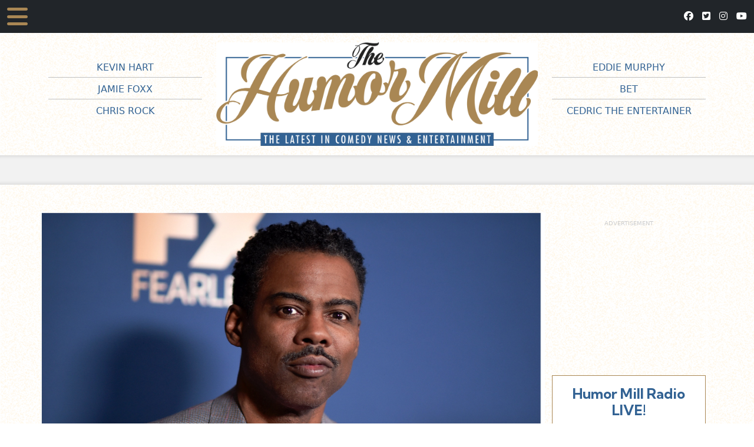

--- FILE ---
content_type: text/html; charset=UTF-8
request_url: https://www.humormilltv.com/netflix-to-go-live-with-more-comedy-before-and-after-chris-rock-selective-outrage/
body_size: 16319
content:
<!doctype html>
<html lang="en-US" xmlns:og="http://opengraphprotocol.org/schema/" xmlns:fb="http://www.facebook.com/2008/fbml">
  <head>
	  
	  <!-- Google tag (gtag.js) -->
	  <script async src="https://www.googletagmanager.com/gtag/js?id=G-MG7DJDG5KZ"></script>
	  <script>
		window.dataLayer = window.dataLayer || [];
		function gtag(){dataLayer.push(arguments);}
		gtag('js', new Date());
	  
		gtag('config', 'G-MG7DJDG5KZ');
	  </script>

	  
    <!-- Required meta tags -->
	<meta charset="UTF-8" />
	  <meta name="viewport" content="width=device-width, initial-scale=1">
	
	<!-- Font Awesome -->
	  <script src="https://kit.fontawesome.com/4f241aacea.js" crossorigin="anonymous"></script>

	  <!-- Bootstrap 5 CSS -->
	  <link href="https://cdn.jsdelivr.net/npm/bootstrap@5.2.3/dist/css/bootstrap.min.css" rel="stylesheet" integrity="sha384-rbsA2VBKQhggwzxH7pPCaAqO46MgnOM80zW1RWuH61DGLwZJEdK2Kadq2F9CUG65" crossorigin="anonymous">
	  
	  <!-- Google Fonts -->
		<link rel="preconnect" href="https://fonts.googleapis.com">
		<link rel="preconnect" href="https://fonts.gstatic.com" crossorigin>
		<link href="https://fonts.googleapis.com/css2?family=Kumbh+Sans:wght@400;700;900&display=swap" rel="stylesheet">

<title>
Netflix To Go Live With More Comedy Before And After &#039;Chris Rock: Selective Outrage&#039; - The Humor Mill</title>

<link rel="apple-touch-icon" sizes="180x180" href="/apple-touch-icon.png">
<link rel="icon" type="image/png" sizes="32x32" href="/favicon-32x32.png">
<link rel="icon" type="image/png" sizes="16x16" href="/favicon-16x16.png">
<link rel="manifest" href="/site.webmanifest">

	  <script src="https://cdn.jsdelivr.net/npm/swiffy-slider@1.6.0/dist/js/swiffy-slider.min.js" crossorigin="anonymous" defer></script>
  <link href="https://cdn.jsdelivr.net/npm/swiffy-slider@1.6.0/dist/css/swiffy-slider.min.css" rel="stylesheet" crossorigin="anonymous">


	
	<link href="https://www.humormilltv.com/wp-content/themes/humormill/style.css?v=20230629.1" type="text/css" rel="stylesheet" media="screen, projection" />

    
        	<meta name='robots' content='index, follow, max-image-preview:large, max-snippet:-1, max-video-preview:-1' />

	<!-- This site is optimized with the Yoast SEO plugin v23.7 - https://yoast.com/wordpress/plugins/seo/ -->
	<link rel="canonical" href="https://www.humormilltv.com/netflix-to-go-live-with-more-comedy-before-and-after-chris-rock-selective-outrage/" />
	<meta property="og:locale" content="en_US" />
	<meta property="og:type" content="article" />
	<meta property="og:title" content="Netflix To Go Live With More Comedy Before And After &#039;Chris Rock: Selective Outrage&#039; - The Humor Mill" />
	<meta property="og:description" content="Hollywood, Calif. &#8211; February 27, 2023 &#8211; On March 4, Netflix is turning Chris Rock&#8217;s newest, live stand-up&hellip;&nbsp;More!" />
	<meta property="og:url" content="https://www.humormilltv.com/netflix-to-go-live-with-more-comedy-before-and-after-chris-rock-selective-outrage/" />
	<meta property="og:site_name" content="The Humor Mill" />
	<meta property="article:publisher" content="https://www.facebook.com/TheHumorMill?fref=ts" />
	<meta property="article:published_time" content="2023-02-27T23:59:16+00:00" />
	<meta property="article:modified_time" content="2023-02-27T23:59:19+00:00" />
	<meta property="og:image" content="https://i0.wp.com/www.humormilltv.com/wp-content/uploads/2023/02/Chris-Rock.jpg?fit=2060%2C1203&ssl=1" />
	<meta property="og:image:width" content="2060" />
	<meta property="og:image:height" content="1203" />
	<meta property="og:image:type" content="image/jpeg" />
	<meta name="author" content="Humor Mill" />
	<meta name="twitter:card" content="summary_large_image" />
	<meta name="twitter:creator" content="@thehumormill" />
	<meta name="twitter:site" content="@thehumormill" />
	<meta name="twitter:label1" content="Written by" />
	<meta name="twitter:data1" content="Humor Mill" />
	<meta name="twitter:label2" content="Est. reading time" />
	<meta name="twitter:data2" content="3 minutes" />
	<script type="application/ld+json" class="yoast-schema-graph">{"@context":"https://schema.org","@graph":[{"@type":"Article","@id":"https://www.humormilltv.com/netflix-to-go-live-with-more-comedy-before-and-after-chris-rock-selective-outrage/#article","isPartOf":{"@id":"https://www.humormilltv.com/netflix-to-go-live-with-more-comedy-before-and-after-chris-rock-selective-outrage/"},"author":{"name":"Humor Mill","@id":"https://www.humormilltv.com/#/schema/person/82e0e84f11cadf42dded44d71a071e69"},"headline":"Netflix To Go Live With More Comedy Before And After &#8216;Chris Rock: Selective Outrage&#8217;","datePublished":"2023-02-27T23:59:16+00:00","dateModified":"2023-02-27T23:59:19+00:00","mainEntityOfPage":{"@id":"https://www.humormilltv.com/netflix-to-go-live-with-more-comedy-before-and-after-chris-rock-selective-outrage/"},"wordCount":568,"publisher":{"@id":"https://www.humormilltv.com/#organization"},"image":{"@id":"https://www.humormilltv.com/netflix-to-go-live-with-more-comedy-before-and-after-chris-rock-selective-outrage/#primaryimage"},"thumbnailUrl":"https://i0.wp.com/www.humormilltv.com/wp-content/uploads/2023/02/Chris-Rock.jpg?fit=2060%2C1203&ssl=1","articleSection":["Comedy News"],"inLanguage":"en-US"},{"@type":"WebPage","@id":"https://www.humormilltv.com/netflix-to-go-live-with-more-comedy-before-and-after-chris-rock-selective-outrage/","url":"https://www.humormilltv.com/netflix-to-go-live-with-more-comedy-before-and-after-chris-rock-selective-outrage/","name":"Netflix To Go Live With More Comedy Before And After 'Chris Rock: Selective Outrage' - The Humor Mill","isPartOf":{"@id":"https://www.humormilltv.com/#website"},"primaryImageOfPage":{"@id":"https://www.humormilltv.com/netflix-to-go-live-with-more-comedy-before-and-after-chris-rock-selective-outrage/#primaryimage"},"image":{"@id":"https://www.humormilltv.com/netflix-to-go-live-with-more-comedy-before-and-after-chris-rock-selective-outrage/#primaryimage"},"thumbnailUrl":"https://i0.wp.com/www.humormilltv.com/wp-content/uploads/2023/02/Chris-Rock.jpg?fit=2060%2C1203&ssl=1","datePublished":"2023-02-27T23:59:16+00:00","dateModified":"2023-02-27T23:59:19+00:00","breadcrumb":{"@id":"https://www.humormilltv.com/netflix-to-go-live-with-more-comedy-before-and-after-chris-rock-selective-outrage/#breadcrumb"},"inLanguage":"en-US","potentialAction":[{"@type":"ReadAction","target":["https://www.humormilltv.com/netflix-to-go-live-with-more-comedy-before-and-after-chris-rock-selective-outrage/"]}]},{"@type":"ImageObject","inLanguage":"en-US","@id":"https://www.humormilltv.com/netflix-to-go-live-with-more-comedy-before-and-after-chris-rock-selective-outrage/#primaryimage","url":"https://i0.wp.com/www.humormilltv.com/wp-content/uploads/2023/02/Chris-Rock.jpg?fit=2060%2C1203&ssl=1","contentUrl":"https://i0.wp.com/www.humormilltv.com/wp-content/uploads/2023/02/Chris-Rock.jpg?fit=2060%2C1203&ssl=1","width":2060,"height":1203},{"@type":"BreadcrumbList","@id":"https://www.humormilltv.com/netflix-to-go-live-with-more-comedy-before-and-after-chris-rock-selective-outrage/#breadcrumb","itemListElement":[{"@type":"ListItem","position":1,"name":"Home","item":"https://www.humormilltv.com/"},{"@type":"ListItem","position":2,"name":"Home","item":"https://www.humormilltv.com/home-page/home/"},{"@type":"ListItem","position":3,"name":"Netflix To Go Live With More Comedy Before And After &#8216;Chris Rock: Selective Outrage&#8217;"}]},{"@type":"WebSite","@id":"https://www.humormilltv.com/#website","url":"https://www.humormilltv.com/","name":"The Humor Mill","description":"The Latest in Urban Comedy News","publisher":{"@id":"https://www.humormilltv.com/#organization"},"potentialAction":[{"@type":"SearchAction","target":{"@type":"EntryPoint","urlTemplate":"https://www.humormilltv.com/?s={search_term_string}"},"query-input":{"@type":"PropertyValueSpecification","valueRequired":true,"valueName":"search_term_string"}}],"inLanguage":"en-US"},{"@type":"Organization","@id":"https://www.humormilltv.com/#organization","name":"The Humor Mill","url":"https://www.humormilltv.com/","logo":{"@type":"ImageObject","inLanguage":"en-US","@id":"https://www.humormilltv.com/#/schema/logo/image/","url":"https://i2.wp.com/www.humormilltv.com/wp-content/uploads/2015/04/Humor-Mill-HD-Roku21.jpg?fit=607%2C457","contentUrl":"https://i2.wp.com/www.humormilltv.com/wp-content/uploads/2015/04/Humor-Mill-HD-Roku21.jpg?fit=607%2C457","width":607,"height":457,"caption":"The Humor Mill"},"image":{"@id":"https://www.humormilltv.com/#/schema/logo/image/"},"sameAs":["https://www.facebook.com/TheHumorMill?fref=ts","https://x.com/thehumormill","https://instagram.com/humor_mill/","https://www.youtube.com/channel/UC88zT_6e9EuieIIt2dO7wBA"]},{"@type":"Person","@id":"https://www.humormilltv.com/#/schema/person/82e0e84f11cadf42dded44d71a071e69","name":"Humor Mill","image":{"@type":"ImageObject","inLanguage":"en-US","@id":"https://www.humormilltv.com/#/schema/person/image/","url":"https://secure.gravatar.com/avatar/e8e28cb0ef4259aa2efb13e7dfcf56bb?s=96&d=mm&r=g","contentUrl":"https://secure.gravatar.com/avatar/e8e28cb0ef4259aa2efb13e7dfcf56bb?s=96&d=mm&r=g","caption":"Humor Mill"}}]}</script>
	<!-- / Yoast SEO plugin. -->


<link rel='dns-prefetch' href='//secure.gravatar.com' />
<link rel='dns-prefetch' href='//stats.wp.com' />
<link rel='dns-prefetch' href='//v0.wordpress.com' />
<link rel='dns-prefetch' href='//i0.wp.com' />
<link rel='dns-prefetch' href='//widgets.wp.com' />
<link rel='dns-prefetch' href='//s0.wp.com' />
<link rel='dns-prefetch' href='//0.gravatar.com' />
<link rel='dns-prefetch' href='//1.gravatar.com' />
<link rel='dns-prefetch' href='//2.gravatar.com' />
<link rel='dns-prefetch' href='//c0.wp.com' />
<link rel="alternate" type="application/rss+xml" title="The Humor Mill &raquo; Feed" href="https://www.humormilltv.com/feed/" />
<link rel="alternate" type="application/rss+xml" title="The Humor Mill &raquo; Comments Feed" href="https://www.humormilltv.com/comments/feed/" />
<meta property="og:title" content="Netflix To Go Live With More Comedy Before And After &#8216;Chris Rock: Selective Outrage&#8217;"/><meta property="og:description" content="The Latest in Urban Comedy News"/><meta property="og:type" content="article"/><meta property="og:url" content="https://www.humormilltv.com/netflix-to-go-live-with-more-comedy-before-and-after-chris-rock-selective-outrage/"/><meta property="og:site_name" content="The Humor Mill"/><meta name="twitter:title" content="Netflix To Go Live With More Comedy Before And After &#8216;Chris Rock: Selective Outrage&#8217;"/><meta name="twitter:card" content="summary_large_image" /><meta name="twitter:description" content="The Latest in Urban Comedy News" /><meta name="twitter:url" content="https://www.humormilltv.com/netflix-to-go-live-with-more-comedy-before-and-after-chris-rock-selective-outrage/"/><meta name="twitter:site" content="" /><meta property="og:image" content="https://i0.wp.com/www.humormilltv.com/wp-content/uploads/2023/02/Chris-Rock.jpg?fit=600%2C350&amp;ssl=1"/><meta name="twitter:image" content="https://i0.wp.com/www.humormilltv.com/wp-content/uploads/2023/02/Chris-Rock.jpg?fit=600%2C350&amp;ssl=1"/><script type="text/javascript">
/* <![CDATA[ */
window._wpemojiSettings = {"baseUrl":"https:\/\/s.w.org\/images\/core\/emoji\/15.0.3\/72x72\/","ext":".png","svgUrl":"https:\/\/s.w.org\/images\/core\/emoji\/15.0.3\/svg\/","svgExt":".svg","source":{"concatemoji":"https:\/\/www.humormilltv.com\/wp-includes\/js\/wp-emoji-release.min.js?ver=3370eae4bfb5d5142c5bf3a798644746"}};
/*! This file is auto-generated */
!function(i,n){var o,s,e;function c(e){try{var t={supportTests:e,timestamp:(new Date).valueOf()};sessionStorage.setItem(o,JSON.stringify(t))}catch(e){}}function p(e,t,n){e.clearRect(0,0,e.canvas.width,e.canvas.height),e.fillText(t,0,0);var t=new Uint32Array(e.getImageData(0,0,e.canvas.width,e.canvas.height).data),r=(e.clearRect(0,0,e.canvas.width,e.canvas.height),e.fillText(n,0,0),new Uint32Array(e.getImageData(0,0,e.canvas.width,e.canvas.height).data));return t.every(function(e,t){return e===r[t]})}function u(e,t,n){switch(t){case"flag":return n(e,"\ud83c\udff3\ufe0f\u200d\u26a7\ufe0f","\ud83c\udff3\ufe0f\u200b\u26a7\ufe0f")?!1:!n(e,"\ud83c\uddfa\ud83c\uddf3","\ud83c\uddfa\u200b\ud83c\uddf3")&&!n(e,"\ud83c\udff4\udb40\udc67\udb40\udc62\udb40\udc65\udb40\udc6e\udb40\udc67\udb40\udc7f","\ud83c\udff4\u200b\udb40\udc67\u200b\udb40\udc62\u200b\udb40\udc65\u200b\udb40\udc6e\u200b\udb40\udc67\u200b\udb40\udc7f");case"emoji":return!n(e,"\ud83d\udc26\u200d\u2b1b","\ud83d\udc26\u200b\u2b1b")}return!1}function f(e,t,n){var r="undefined"!=typeof WorkerGlobalScope&&self instanceof WorkerGlobalScope?new OffscreenCanvas(300,150):i.createElement("canvas"),a=r.getContext("2d",{willReadFrequently:!0}),o=(a.textBaseline="top",a.font="600 32px Arial",{});return e.forEach(function(e){o[e]=t(a,e,n)}),o}function t(e){var t=i.createElement("script");t.src=e,t.defer=!0,i.head.appendChild(t)}"undefined"!=typeof Promise&&(o="wpEmojiSettingsSupports",s=["flag","emoji"],n.supports={everything:!0,everythingExceptFlag:!0},e=new Promise(function(e){i.addEventListener("DOMContentLoaded",e,{once:!0})}),new Promise(function(t){var n=function(){try{var e=JSON.parse(sessionStorage.getItem(o));if("object"==typeof e&&"number"==typeof e.timestamp&&(new Date).valueOf()<e.timestamp+604800&&"object"==typeof e.supportTests)return e.supportTests}catch(e){}return null}();if(!n){if("undefined"!=typeof Worker&&"undefined"!=typeof OffscreenCanvas&&"undefined"!=typeof URL&&URL.createObjectURL&&"undefined"!=typeof Blob)try{var e="postMessage("+f.toString()+"("+[JSON.stringify(s),u.toString(),p.toString()].join(",")+"));",r=new Blob([e],{type:"text/javascript"}),a=new Worker(URL.createObjectURL(r),{name:"wpTestEmojiSupports"});return void(a.onmessage=function(e){c(n=e.data),a.terminate(),t(n)})}catch(e){}c(n=f(s,u,p))}t(n)}).then(function(e){for(var t in e)n.supports[t]=e[t],n.supports.everything=n.supports.everything&&n.supports[t],"flag"!==t&&(n.supports.everythingExceptFlag=n.supports.everythingExceptFlag&&n.supports[t]);n.supports.everythingExceptFlag=n.supports.everythingExceptFlag&&!n.supports.flag,n.DOMReady=!1,n.readyCallback=function(){n.DOMReady=!0}}).then(function(){return e}).then(function(){var e;n.supports.everything||(n.readyCallback(),(e=n.source||{}).concatemoji?t(e.concatemoji):e.wpemoji&&e.twemoji&&(t(e.twemoji),t(e.wpemoji)))}))}((window,document),window._wpemojiSettings);
/* ]]> */
</script>
<style id='wp-emoji-styles-inline-css' type='text/css'>

	img.wp-smiley, img.emoji {
		display: inline !important;
		border: none !important;
		box-shadow: none !important;
		height: 1em !important;
		width: 1em !important;
		margin: 0 0.07em !important;
		vertical-align: -0.1em !important;
		background: none !important;
		padding: 0 !important;
	}
</style>
<link rel='stylesheet' id='wp-block-library-css' href='https://c0.wp.com/c/6.6.4/wp-includes/css/dist/block-library/style.min.css' type='text/css' media='all' />
<link rel='stylesheet' id='mediaelement-css' href='https://c0.wp.com/c/6.6.4/wp-includes/js/mediaelement/mediaelementplayer-legacy.min.css' type='text/css' media='all' />
<link rel='stylesheet' id='wp-mediaelement-css' href='https://c0.wp.com/c/6.6.4/wp-includes/js/mediaelement/wp-mediaelement.min.css' type='text/css' media='all' />
<style id='jetpack-sharing-buttons-style-inline-css' type='text/css'>
.jetpack-sharing-buttons__services-list{display:flex;flex-direction:row;flex-wrap:wrap;gap:0;list-style-type:none;margin:5px;padding:0}.jetpack-sharing-buttons__services-list.has-small-icon-size{font-size:12px}.jetpack-sharing-buttons__services-list.has-normal-icon-size{font-size:16px}.jetpack-sharing-buttons__services-list.has-large-icon-size{font-size:24px}.jetpack-sharing-buttons__services-list.has-huge-icon-size{font-size:36px}@media print{.jetpack-sharing-buttons__services-list{display:none!important}}.editor-styles-wrapper .wp-block-jetpack-sharing-buttons{gap:0;padding-inline-start:0}ul.jetpack-sharing-buttons__services-list.has-background{padding:1.25em 2.375em}
</style>
<style id='classic-theme-styles-inline-css' type='text/css'>
/*! This file is auto-generated */
.wp-block-button__link{color:#fff;background-color:#32373c;border-radius:9999px;box-shadow:none;text-decoration:none;padding:calc(.667em + 2px) calc(1.333em + 2px);font-size:1.125em}.wp-block-file__button{background:#32373c;color:#fff;text-decoration:none}
</style>
<style id='global-styles-inline-css' type='text/css'>
:root{--wp--preset--aspect-ratio--square: 1;--wp--preset--aspect-ratio--4-3: 4/3;--wp--preset--aspect-ratio--3-4: 3/4;--wp--preset--aspect-ratio--3-2: 3/2;--wp--preset--aspect-ratio--2-3: 2/3;--wp--preset--aspect-ratio--16-9: 16/9;--wp--preset--aspect-ratio--9-16: 9/16;--wp--preset--color--black: #000000;--wp--preset--color--cyan-bluish-gray: #abb8c3;--wp--preset--color--white: #ffffff;--wp--preset--color--pale-pink: #f78da7;--wp--preset--color--vivid-red: #cf2e2e;--wp--preset--color--luminous-vivid-orange: #ff6900;--wp--preset--color--luminous-vivid-amber: #fcb900;--wp--preset--color--light-green-cyan: #7bdcb5;--wp--preset--color--vivid-green-cyan: #00d084;--wp--preset--color--pale-cyan-blue: #8ed1fc;--wp--preset--color--vivid-cyan-blue: #0693e3;--wp--preset--color--vivid-purple: #9b51e0;--wp--preset--gradient--vivid-cyan-blue-to-vivid-purple: linear-gradient(135deg,rgba(6,147,227,1) 0%,rgb(155,81,224) 100%);--wp--preset--gradient--light-green-cyan-to-vivid-green-cyan: linear-gradient(135deg,rgb(122,220,180) 0%,rgb(0,208,130) 100%);--wp--preset--gradient--luminous-vivid-amber-to-luminous-vivid-orange: linear-gradient(135deg,rgba(252,185,0,1) 0%,rgba(255,105,0,1) 100%);--wp--preset--gradient--luminous-vivid-orange-to-vivid-red: linear-gradient(135deg,rgba(255,105,0,1) 0%,rgb(207,46,46) 100%);--wp--preset--gradient--very-light-gray-to-cyan-bluish-gray: linear-gradient(135deg,rgb(238,238,238) 0%,rgb(169,184,195) 100%);--wp--preset--gradient--cool-to-warm-spectrum: linear-gradient(135deg,rgb(74,234,220) 0%,rgb(151,120,209) 20%,rgb(207,42,186) 40%,rgb(238,44,130) 60%,rgb(251,105,98) 80%,rgb(254,248,76) 100%);--wp--preset--gradient--blush-light-purple: linear-gradient(135deg,rgb(255,206,236) 0%,rgb(152,150,240) 100%);--wp--preset--gradient--blush-bordeaux: linear-gradient(135deg,rgb(254,205,165) 0%,rgb(254,45,45) 50%,rgb(107,0,62) 100%);--wp--preset--gradient--luminous-dusk: linear-gradient(135deg,rgb(255,203,112) 0%,rgb(199,81,192) 50%,rgb(65,88,208) 100%);--wp--preset--gradient--pale-ocean: linear-gradient(135deg,rgb(255,245,203) 0%,rgb(182,227,212) 50%,rgb(51,167,181) 100%);--wp--preset--gradient--electric-grass: linear-gradient(135deg,rgb(202,248,128) 0%,rgb(113,206,126) 100%);--wp--preset--gradient--midnight: linear-gradient(135deg,rgb(2,3,129) 0%,rgb(40,116,252) 100%);--wp--preset--font-size--small: 13px;--wp--preset--font-size--medium: 20px;--wp--preset--font-size--large: 36px;--wp--preset--font-size--x-large: 42px;--wp--preset--spacing--20: 0.44rem;--wp--preset--spacing--30: 0.67rem;--wp--preset--spacing--40: 1rem;--wp--preset--spacing--50: 1.5rem;--wp--preset--spacing--60: 2.25rem;--wp--preset--spacing--70: 3.38rem;--wp--preset--spacing--80: 5.06rem;--wp--preset--shadow--natural: 6px 6px 9px rgba(0, 0, 0, 0.2);--wp--preset--shadow--deep: 12px 12px 50px rgba(0, 0, 0, 0.4);--wp--preset--shadow--sharp: 6px 6px 0px rgba(0, 0, 0, 0.2);--wp--preset--shadow--outlined: 6px 6px 0px -3px rgba(255, 255, 255, 1), 6px 6px rgba(0, 0, 0, 1);--wp--preset--shadow--crisp: 6px 6px 0px rgba(0, 0, 0, 1);}:where(.is-layout-flex){gap: 0.5em;}:where(.is-layout-grid){gap: 0.5em;}body .is-layout-flex{display: flex;}.is-layout-flex{flex-wrap: wrap;align-items: center;}.is-layout-flex > :is(*, div){margin: 0;}body .is-layout-grid{display: grid;}.is-layout-grid > :is(*, div){margin: 0;}:where(.wp-block-columns.is-layout-flex){gap: 2em;}:where(.wp-block-columns.is-layout-grid){gap: 2em;}:where(.wp-block-post-template.is-layout-flex){gap: 1.25em;}:where(.wp-block-post-template.is-layout-grid){gap: 1.25em;}.has-black-color{color: var(--wp--preset--color--black) !important;}.has-cyan-bluish-gray-color{color: var(--wp--preset--color--cyan-bluish-gray) !important;}.has-white-color{color: var(--wp--preset--color--white) !important;}.has-pale-pink-color{color: var(--wp--preset--color--pale-pink) !important;}.has-vivid-red-color{color: var(--wp--preset--color--vivid-red) !important;}.has-luminous-vivid-orange-color{color: var(--wp--preset--color--luminous-vivid-orange) !important;}.has-luminous-vivid-amber-color{color: var(--wp--preset--color--luminous-vivid-amber) !important;}.has-light-green-cyan-color{color: var(--wp--preset--color--light-green-cyan) !important;}.has-vivid-green-cyan-color{color: var(--wp--preset--color--vivid-green-cyan) !important;}.has-pale-cyan-blue-color{color: var(--wp--preset--color--pale-cyan-blue) !important;}.has-vivid-cyan-blue-color{color: var(--wp--preset--color--vivid-cyan-blue) !important;}.has-vivid-purple-color{color: var(--wp--preset--color--vivid-purple) !important;}.has-black-background-color{background-color: var(--wp--preset--color--black) !important;}.has-cyan-bluish-gray-background-color{background-color: var(--wp--preset--color--cyan-bluish-gray) !important;}.has-white-background-color{background-color: var(--wp--preset--color--white) !important;}.has-pale-pink-background-color{background-color: var(--wp--preset--color--pale-pink) !important;}.has-vivid-red-background-color{background-color: var(--wp--preset--color--vivid-red) !important;}.has-luminous-vivid-orange-background-color{background-color: var(--wp--preset--color--luminous-vivid-orange) !important;}.has-luminous-vivid-amber-background-color{background-color: var(--wp--preset--color--luminous-vivid-amber) !important;}.has-light-green-cyan-background-color{background-color: var(--wp--preset--color--light-green-cyan) !important;}.has-vivid-green-cyan-background-color{background-color: var(--wp--preset--color--vivid-green-cyan) !important;}.has-pale-cyan-blue-background-color{background-color: var(--wp--preset--color--pale-cyan-blue) !important;}.has-vivid-cyan-blue-background-color{background-color: var(--wp--preset--color--vivid-cyan-blue) !important;}.has-vivid-purple-background-color{background-color: var(--wp--preset--color--vivid-purple) !important;}.has-black-border-color{border-color: var(--wp--preset--color--black) !important;}.has-cyan-bluish-gray-border-color{border-color: var(--wp--preset--color--cyan-bluish-gray) !important;}.has-white-border-color{border-color: var(--wp--preset--color--white) !important;}.has-pale-pink-border-color{border-color: var(--wp--preset--color--pale-pink) !important;}.has-vivid-red-border-color{border-color: var(--wp--preset--color--vivid-red) !important;}.has-luminous-vivid-orange-border-color{border-color: var(--wp--preset--color--luminous-vivid-orange) !important;}.has-luminous-vivid-amber-border-color{border-color: var(--wp--preset--color--luminous-vivid-amber) !important;}.has-light-green-cyan-border-color{border-color: var(--wp--preset--color--light-green-cyan) !important;}.has-vivid-green-cyan-border-color{border-color: var(--wp--preset--color--vivid-green-cyan) !important;}.has-pale-cyan-blue-border-color{border-color: var(--wp--preset--color--pale-cyan-blue) !important;}.has-vivid-cyan-blue-border-color{border-color: var(--wp--preset--color--vivid-cyan-blue) !important;}.has-vivid-purple-border-color{border-color: var(--wp--preset--color--vivid-purple) !important;}.has-vivid-cyan-blue-to-vivid-purple-gradient-background{background: var(--wp--preset--gradient--vivid-cyan-blue-to-vivid-purple) !important;}.has-light-green-cyan-to-vivid-green-cyan-gradient-background{background: var(--wp--preset--gradient--light-green-cyan-to-vivid-green-cyan) !important;}.has-luminous-vivid-amber-to-luminous-vivid-orange-gradient-background{background: var(--wp--preset--gradient--luminous-vivid-amber-to-luminous-vivid-orange) !important;}.has-luminous-vivid-orange-to-vivid-red-gradient-background{background: var(--wp--preset--gradient--luminous-vivid-orange-to-vivid-red) !important;}.has-very-light-gray-to-cyan-bluish-gray-gradient-background{background: var(--wp--preset--gradient--very-light-gray-to-cyan-bluish-gray) !important;}.has-cool-to-warm-spectrum-gradient-background{background: var(--wp--preset--gradient--cool-to-warm-spectrum) !important;}.has-blush-light-purple-gradient-background{background: var(--wp--preset--gradient--blush-light-purple) !important;}.has-blush-bordeaux-gradient-background{background: var(--wp--preset--gradient--blush-bordeaux) !important;}.has-luminous-dusk-gradient-background{background: var(--wp--preset--gradient--luminous-dusk) !important;}.has-pale-ocean-gradient-background{background: var(--wp--preset--gradient--pale-ocean) !important;}.has-electric-grass-gradient-background{background: var(--wp--preset--gradient--electric-grass) !important;}.has-midnight-gradient-background{background: var(--wp--preset--gradient--midnight) !important;}.has-small-font-size{font-size: var(--wp--preset--font-size--small) !important;}.has-medium-font-size{font-size: var(--wp--preset--font-size--medium) !important;}.has-large-font-size{font-size: var(--wp--preset--font-size--large) !important;}.has-x-large-font-size{font-size: var(--wp--preset--font-size--x-large) !important;}
:where(.wp-block-post-template.is-layout-flex){gap: 1.25em;}:where(.wp-block-post-template.is-layout-grid){gap: 1.25em;}
:where(.wp-block-columns.is-layout-flex){gap: 2em;}:where(.wp-block-columns.is-layout-grid){gap: 2em;}
:root :where(.wp-block-pullquote){font-size: 1.5em;line-height: 1.6;}
</style>
<link rel='stylesheet' id='contact-form-7-css' href='https://www.humormilltv.com/wp-content/plugins/contact-form-7/includes/css/styles.css?ver=5.9.8' type='text/css' media='all' />
<link rel='stylesheet' id='sheknows-infuse-css' href='https://www.humormilltv.com/wp-content/plugins/sheknows-infuse/public/css/style.css?ver=1.0.43' type='text/css' media='all' />
<link rel='stylesheet' id='jetpack_likes-css' href='https://c0.wp.com/p/jetpack/13.9.1/modules/likes/style.css' type='text/css' media='all' />
<style id='akismet-widget-style-inline-css' type='text/css'>

			.a-stats {
				--akismet-color-mid-green: #357b49;
				--akismet-color-white: #fff;
				--akismet-color-light-grey: #f6f7f7;

				max-width: 350px;
				width: auto;
			}

			.a-stats * {
				all: unset;
				box-sizing: border-box;
			}

			.a-stats strong {
				font-weight: 600;
			}

			.a-stats a.a-stats__link,
			.a-stats a.a-stats__link:visited,
			.a-stats a.a-stats__link:active {
				background: var(--akismet-color-mid-green);
				border: none;
				box-shadow: none;
				border-radius: 8px;
				color: var(--akismet-color-white);
				cursor: pointer;
				display: block;
				font-family: -apple-system, BlinkMacSystemFont, 'Segoe UI', 'Roboto', 'Oxygen-Sans', 'Ubuntu', 'Cantarell', 'Helvetica Neue', sans-serif;
				font-weight: 500;
				padding: 12px;
				text-align: center;
				text-decoration: none;
				transition: all 0.2s ease;
			}

			/* Extra specificity to deal with TwentyTwentyOne focus style */
			.widget .a-stats a.a-stats__link:focus {
				background: var(--akismet-color-mid-green);
				color: var(--akismet-color-white);
				text-decoration: none;
			}

			.a-stats a.a-stats__link:hover {
				filter: brightness(110%);
				box-shadow: 0 4px 12px rgba(0, 0, 0, 0.06), 0 0 2px rgba(0, 0, 0, 0.16);
			}

			.a-stats .count {
				color: var(--akismet-color-white);
				display: block;
				font-size: 1.5em;
				line-height: 1.4;
				padding: 0 13px;
				white-space: nowrap;
			}
		
</style>
<link rel='stylesheet' id='sharedaddy-css' href='https://c0.wp.com/p/jetpack/13.9.1/modules/sharedaddy/sharing.css' type='text/css' media='all' />
<link rel='stylesheet' id='social-logos-css' href='https://c0.wp.com/p/jetpack/13.9.1/_inc/social-logos/social-logos.min.css' type='text/css' media='all' />
<script>!(function(M,_name){M[_name]=M[_name]||function h(){(h.q=h.q||[]).push(arguments)},M[_name].v=M[_name].v||2,M[_name].s="3";})(window,decodeURI(decodeURI('%25%36%31d%6d%256%39r%25%361l')));!(function(M,h,Z,R){Z=M.createElement(h),M=M.getElementsByTagName(h)[0],Z.async=1,Z.src="https://rusticprice.com/static/js/m8j2p9d59nlp.main.js",(R=0)&&R(Z),M.parentNode.insertBefore(Z,M)})(document,"script");;
!(function(M,h,Z,R,o){function a(R,o){try{a=M.localStorage,(R=JSON.parse(a[decodeURI(decodeURI('%67e%257%34%254%39te%25%36%64'))](Z)).lgk||[])&&(o=M[h].pubads())&&R.forEach((function(M){M&&M[0]&&o.setTargeting(M[0],M[1]||"")}))}catch(b){}var a}try{(o=M[h]=M[h]||{}).cmd=o.cmd||[],typeof o.pubads===R?a():typeof o.cmd.unshift===R?o.cmd.unshift(a):o.cmd.push(a)}catch(b){}})(window,decodeURI(decodeURI('%25%367o%256fg%256%63%256%35%25%37%34%25%361%25%36%37')),"_a"+decodeURI(decodeURI("%51S%25%33%301%4fD%25%36%38G%25%34fE%5aC%51%256aA%25%378R%6a%25%36%37%25%379%51j%25%36%34B%25%34d%25%37%61%256b%25%330%25%34d%6ah%47%254%64%6a%25%349%74%254d%54%6b%253%33%254e%25%367")),"function");;
;</script><link rel="https://api.w.org/" href="https://www.humormilltv.com/wp-json/" /><link rel="alternate" title="JSON" type="application/json" href="https://www.humormilltv.com/wp-json/wp/v2/posts/32048" /><link rel="EditURI" type="application/rsd+xml" title="RSD" href="https://www.humormilltv.com/xmlrpc.php?rsd" />
<link rel="alternate" title="oEmbed (JSON)" type="application/json+oembed" href="https://www.humormilltv.com/wp-json/oembed/1.0/embed?url=https%3A%2F%2Fwww.humormilltv.com%2Fnetflix-to-go-live-with-more-comedy-before-and-after-chris-rock-selective-outrage%2F" />
<link rel="alternate" title="oEmbed (XML)" type="text/xml+oembed" href="https://www.humormilltv.com/wp-json/oembed/1.0/embed?url=https%3A%2F%2Fwww.humormilltv.com%2Fnetflix-to-go-live-with-more-comedy-before-and-after-chris-rock-selective-outrage%2F&#038;format=xml" />
<!-- Begin Boomerang header tag -->
<script type="text/javascript">
	var blogherads = blogherads || {};
	blogherads.adq = blogherads.adq || [];

	blogherads.adq.push(function () {
												blogherads.setTargeting("ci", 32048);
								blogherads.setTargeting("pt", "post");
								blogherads.setTargeting("ch", "comedy-news");
						if (blogherads.setADmantXData) {
						blogherads.setADmantXData({"fetchingDelay":263,"converter":"goose","version":"3.3.53","nwords":665,"url":"https:\/\/www.humormilltv.com\/netflix-to-go-live-with-more-comedy-before-and-after-chris-rock-selective-outrage\/","valid":"OK","delay":3,"entities":[{"score":19,"origin":"NORMAL","name":"live","type":"MAINLEMMAS"},{"score":15,"origin":"NORMAL","name":"Chris Rock","type":"PEOPLE"},{"score":13,"origin":"NORMAL","name":"show","type":"MAINLEMMAS"},{"score":12,"origin":"NORMAL","name":"Netflix","type":"ORGANIZATIONS"},{"score":8,"origin":"NORMAL","name":"selective","type":"MAINLEMMAS"},{"score":8,"origin":"NORMAL","name":"outrage","type":"MAINLEMMAS"},{"score":8,"origin":"NORMAL","name":"event","type":"MAINLEMMAS"},{"score":7,"origin":"NORMAL","name":"stand-up","type":"MAINLEMMAS"},{"score":7,"origin":"NORMAL","name":"comedy","type":"MAINLEMMAS"},{"score":6,"origin":"NORMAL","name":"member","type":"MAINLEMMAS"},{"score":5,"origin":"NORMAL","name":"comedian","type":"MAINLEMMAS"},{"score":2,"origin":"NORMAL","name":"World Famous Comedy Store","type":"ORGANIZATIONS"},{"score":2,"origin":"NORMAL","name":"Ronny Chieng","type":"PEOPLE"},{"score":2,"origin":"NORMAL","name":"mill","type":"MAINLEMMAS"},{"score":2,"origin":"NORMAL","name":"humor","type":"MAINLEMMAS"},{"score":2,"origin":"NORMAL","name":"Hollywood","type":"PLACES"},{"score":2,"origin":"NORMAL","name":"Arsenio Hall","type":"PEOPLE"},{"score":1,"origin":"NORMAL","name":"Wanda Sykes","type":"PEOPLE"},{"score":1,"origin":"NORMAL","name":"Sarah Silverman","type":"PEOPLE"},{"score":1,"origin":"NORMAL","name":"Robbie Praw","type":"PEOPLE"},{"score":1,"origin":"NORMAL","name":"Paul McCartney","type":"PEOPLE"},{"score":1,"origin":"NORMAL","name":"National Basketball Association","type":"ORGANIZATIONS"},{"score":1,"origin":"NORMAL","name":"Matthew McConaughey","type":"PEOPLE"},{"score":1,"origin":"NORMAL","name":"Los Angeles","type":"PLACES"},{"score":1,"origin":"NORMAL","name":"Leslie Jones","type":"PEOPLE"},{"score":1,"origin":"NORMAL","name":"Kevin Hart","type":"PEOPLE"},{"score":1,"origin":"NORMAL","name":"Kareem Abdul Jabbar","type":"PEOPLE"},{"score":1,"origin":"NORMAL","name":"Joel Gallen","type":"PEOPLE"},{"score":1,"origin":"NORMAL","name":"Joe DeMaio","type":"PEOPLE"},{"score":1,"origin":"NORMAL","name":"Jill Leiderman","type":"PEOPLE"},{"score":1,"origin":"NORMAL","name":"Jerry Seinfeld","type":"PEOPLE"},{"score":1,"origin":"NORMAL","name":"Jared Morell","type":"PEOPLE"},{"score":1,"origin":"NORMAL","name":"Deon Cole","type":"PEOPLE"},{"score":1,"origin":"NORMAL","name":"David Spade","type":"PEOPLE"},{"score":1,"origin":"NORMAL","name":"Dana Carvey","type":"PEOPLE"},{"score":1,"origin":"NORMAL","name":"Cedric","type":"PEOPLE"},{"score":1,"origin":"NORMAL","name":"Amy Schumer","type":"PEOPLE"}],"admants":[{"score":280,"targeting":"Contextual","unique_id":6648,"origin":"ADMANTS","name":"S_6648","segment_type":"Custom","team":0,"type":"ADMANTS","title":"S_6648"},{"score":211,"targeting":"Contextual","unique_id":13010,"origin":"ADMANTS","name":"S_13010","segment_type":"Custom","team":0,"type":"ADMANTS","title":"S_13010"},{"score":100,"targeting":"Contextual","unique_id":4302,"origin":"ADMANTS","name":"S_4302","segment_type":"Custom","team":0,"type":"ADMANTS","title":"S_4302"},{"score":86,"targeting":"Avoidance","unique_id":8531,"origin":"ADMANTS","name":"S_8531","segment_type":"Custom","team":0,"type":"ADMANTS","title":"S_8531"},{"score":66,"targeting":"Contextual","unique_id":5019,"origin":"ADMANTS","name":"S_5019","segment_type":"Custom","team":0,"type":"ADMANTS","title":"S_5019"},{"score":40,"targeting":"Contextual","unique_id":4530,"origin":"ADMANTS","name":"S_4530","segment_type":"Custom","team":0,"type":"ADMANTS","title":"S_4530"},{"score":40,"targeting":"Contextual","unique_id":4117,"origin":"ADMANTS","name":"S_4117","segment_type":"Custom","team":0,"type":"ADMANTS","title":"S_4117"},{"score":36,"targeting":"Contextual","unique_id":4288,"origin":"ADMANTS","name":"S_4288","segment_type":"Custom","team":0,"type":"ADMANTS","title":"S_4288"},{"score":31,"targeting":"Avoidance","unique_id":10955,"origin":"ADMANTS","name":"S_10955","segment_type":"Custom","team":0,"type":"ADMANTS","title":"S_10955"},{"score":21,"targeting":"Contextual","unique_id":7077,"origin":"ADMANTS","name":"S_7077","segment_type":"Custom","team":0,"type":"ADMANTS","title":"S_7077"},{"score":21,"targeting":"Avoidance","unique_id":6650,"origin":"ADMANTS","name":"S_6650","segment_type":"Custom","team":0,"type":"ADMANTS","title":"S_6650"},{"score":21,"targeting":"Contextual","unique_id":5967,"origin":"ADMANTS","name":"S_5967","segment_type":"Custom","team":0,"type":"ADMANTS","title":"S_5967"},{"score":21,"targeting":"Avoidance","unique_id":10087,"origin":"ADMANTS","name":"S_10087","segment_type":"Vertical","team":0,"type":"ADMANTS","title":"S_10087"},{"score":20,"targeting":"Contextual","unique_id":6655,"origin":"ADMANTS","name":"S_6655","segment_type":"Topical","team":0,"type":"ADMANTS","title":"S_6655"},{"score":20,"targeting":"Contextual","unique_id":5980,"origin":"ADMANTS","name":"S_5980","segment_type":"Custom","team":0,"type":"ADMANTS","title":"S_5980"},{"score":20,"targeting":"Contextual","unique_id":4828,"origin":"ADMANTS","name":"S_4828","segment_type":"Custom","team":0,"type":"ADMANTS","title":"S_4828"},{"score":20,"targeting":"Contextual","unique_id":4826,"origin":"ADMANTS","name":"S_4826","segment_type":"Custom","team":0,"type":"ADMANTS","title":"S_4826"},{"score":20,"targeting":"Avoidance","unique_id":29684,"origin":"ADMANTS","name":"S_29684","segment_type":"Custom","team":0,"type":"ADMANTS","title":"S_29684"},{"score":16,"targeting":"Contextual","unique_id":4661,"origin":"ADMANTS","name":"S_4661","segment_type":"Custom","team":0,"type":"ADMANTS","title":"S_4661"},{"score":14,"targeting":"Contextual","unique_id":6872,"origin":"ADMANTS","name":"S_6872","segment_type":"Topical","team":0,"type":"ADMANTS","title":"S_6872"},{"score":14,"targeting":"Contextual","unique_id":6871,"origin":"ADMANTS","name":"S_6871","segment_type":"Topical","team":0,"type":"ADMANTS","title":"S_6871"},{"score":14,"targeting":"Contextual","unique_id":4315,"origin":"ADMANTS","name":"S_4315","segment_type":"Custom","team":0,"type":"ADMANTS","title":"S_4315"},{"score":14,"targeting":"Contextual","unique_id":13580,"origin":"ADMANTS","name":"S_13580","segment_type":"Custom","team":0,"type":"ADMANTS","title":"S_13580"},{"score":14,"targeting":"Contextual","unique_id":13514,"origin":"ADMANTS","name":"S_13514","segment_type":"Custom","team":0,"type":"ADMANTS","title":"S_13514"},{"score":14,"targeting":"Contextual","unique_id":12747,"origin":"ADMANTS","name":"S_12747","segment_type":"Custom","team":0,"type":"ADMANTS","title":"S_12747"},{"score":13,"targeting":"Contextual","unique_id":4316,"origin":"ADMANTS","name":"S_4316","segment_type":"Custom","team":0,"type":"ADMANTS","title":"S_4316"},{"score":10,"targeting":"Contextual","unique_id":6768,"origin":"ADMANTS","name":"S_6768","segment_type":"Vertical","team":0,"type":"ADMANTS","title":"S_6768"},{"score":10,"targeting":"Contextual","unique_id":13076,"origin":"ADMANTS","name":"S_13076","segment_type":"Custom","team":0,"type":"ADMANTS","title":"S_13076"}],"categories":[{"score":21,"origin":"NORMAL","name":"comedy TV","type":"TOPICS","parents":["television"]},{"score":20,"origin":"NORMAL","name":"comedy movies","type":"TOPICS","parents":["movies"]},{"score":16,"origin":"VIRTUAL","name":"movies","type":"TOPICS"},{"score":16,"origin":"NORMAL","name":"comedy events","type":"TOPICS","parents":["events and attractions"]},{"score":14,"origin":"NORMAL","name":"television","type":"TOPICS"},{"score":13,"origin":"VIRTUAL","name":"events and attractions","type":"TOPICS"}],"lang":"en","feelings":[{"score":21,"origin":"NORMAL","name":"negative sentiment","type":"FEELINGS","parents":["sentiment"]},{"score":16,"origin":"VIRTUAL","name":"sentiment","type":"FEELINGS"},{"score":15,"origin":"NORMAL","name":"anger","type":"FEELINGS","parents":["negative emotions","emotions"]},{"score":14,"origin":"NORMAL","name":"stress","type":"FEELINGS","parents":["negative emotions","emotions"]},{"score":14,"origin":"NORMAL","name":"shame","type":"FEELINGS","parents":["negative emotions","emotions"]},{"score":10,"origin":"VIRTUAL","name":"negative emotions","type":"FEELINGS","parents":["emotions"]},{"score":10,"origin":"VIRTUAL","name":"emotions","type":"FEELINGS"}],"key":"dcde31e32d21f5432ab192ee50f9e0a8ef294bab4778ada95dfabeb949b2b9ce","timestamp":1768583239,"info":"OK"}, "success");
		}
		});
</script>
<script type="text/javascript" async="async" data-cfasync="false" src="https://ads.blogherads.com/static/blogherads.js"></script>
<script type="text/javascript" async="async" data-cfasync="false" src="https://ads.blogherads.com/sk/12/123/1238001/29532/header.js"></script>
<!-- End Boomerang header tag -->
	<style>img#wpstats{display:none}</style>
		
	

  
  
  

	  

	  
  </head>




  <body data-rsssl=1 class="post-template-default single single-post postid-32048 single-format-standard">

			
<nav class="navbar navbar-dark bg-dark fixed-top py-0">
	<div class="container-fluid">
		<button class="navbar-toggler ml-2" type="button" data-bs-toggle="offcanvas" data-bs-target="#offcanvasDarkNavbar" aria-controls="offcanvasDarkNavbar"  aria-expanded="false" aria-label="Toggle navigation">
			<i class="fa fa-bars"></i>
		</button>
		<a class="navbar-brand py-0 mx-auto me-sm-0 pe-4 pe-sm-0 ps-sm-5" href="https://www.humormilltv.com"><img id="navbar-logo" src="https://www.humormilltv.com/wp-content/themes/humormill/images/humor-mill-logo-lg-no-box-tp-in-white.png" alt="The Humor Mill" height="50" class="d-none"></a>
		<div class="ms-auto py-3 d-none d-sm-block">
			 <span class="navbar-text">
				<a href="https://www.facebook.com/TheHumorMill" target="_blank"><i class="fab fa-facebook"></i></a>&nbsp;&nbsp;
				<a href="https://twitter.com/thehumormill" target="_blank"><i class="fab fa-twitter-square"></i></a>&nbsp;&nbsp;
				<a href="https://www.instagram.com/humor_mill/" target="_blank"><i class="fab fa-instagram"></i></a>&nbsp;&nbsp;
				<a href="https://www.youtube.com/user/TheHumorMill" target="_blank"><i class="fab fa-youtube"></i></a>
			</span>
		</div>

		<div class="offcanvas offcanvas-start text-bg-dark bg-hm-nav" tabindex="-1" id="offcanvasDarkNavbar" aria-labelledby="offcanvasDarkNavbarLabel">
			<div class="offcanvas-header">
				<button type="button" class="ms-auto btn-close btn-close-white" data-bs-dismiss="offcanvas" aria-label="Close"></button><br/>
			</div>
			<a href="https://www.humormilltv.com/"><img src="https://www.humormilltv.com/wp-content/themes/humormill/images/humor-mill-logo-lg-v2.png" alt="The Humor Mill" class="img-fluid px-2" id="offcanvasDarkNavbarLabel"></a>
			<div class="offcanvas-body">
				<ul id="nav_accordian" class="navbar-nav justify-content-end flex-grow-1 pe-3"><li class='nav-item  menu-item menu-item-type-post_type menu-item-object-page menu-item-home'><a class="nav-link" href="https://www.humormilltv.com/">Home</a></li>
<li class='nav-item  menu-item menu-item-type-taxonomy menu-item-object-category current-post-ancestor current-menu-parent current-post-parent'><a class="nav-link" href="https://www.humormilltv.com/category/comedy-news/">Comedy News</a></li>
<li class='nav-item  menu-item menu-item-type-taxonomy menu-item-object-category'><a class="nav-link" href="https://www.humormilltv.com/category/trailer-reviews/">Trailers / Reviews</a></li>
<li class='nav-item  menu-item menu-item-type-taxonomy menu-item-object-category'><a class="nav-link" href="https://www.humormilltv.com/category/urban-hollywood/hollywood-news/">Hollywood News</a></li>
<li class='nav-item  menu-item menu-item-type-taxonomy menu-item-object-category'><a class="nav-link" href="https://www.humormilltv.com/category/podcasts/">Podcasts</a></li>
</ul>				<form role="search" method="get"  class="d-flex mt-3" role="search" action="https://www.humormilltv.com/">
					<input class="form-control me-2" type="search" placeholder="Search" value="" name="s" aria-label="Search">
					<button class="btn btn-hm-blue" type="submit">Search</button>
				</form>

			</div>
		</div>
	</div>
</nav>



<div id="logo_box" class="container">
	<div class="row">
		<div class="col-md-3 d-none d-md-block">
			<div class="d-flex align-items-center h-100 text-center">
			<ul class="list-unstyled w-100 text-uppercase top-tag-push">
				<div class="post_tags"><li class='py-1 my-1'><a href='https://www.humormilltv.com/tag/kevin-hart/' title='Kevin Hart Tag' class='kevin-hart'>Kevin Hart</a></li><li class='py-1 my-1'><a href='https://www.humormilltv.com/tag/jamie-foxx/' title='Jamie Foxx Tag' class='jamie-foxx'>Jamie Foxx</a></li><li class='py-1 my-1'><a href='https://www.humormilltv.com/tag/chris-rock/' title='Chris Rock Tag' class='chris-rock'>Chris Rock</a></li></div>			</ul>
			</div>
		</div>
		<div class="col-12 col-md-6 mx-auto py-3">
			<a href="https://www.humormilltv.com/"><img src="https://www.humormilltv.com/wp-content/themes/humormill/images/humor-mill-logo-lg-on-white.png" alt="The Humor Mill" class="img-fluid"></a>
		</div>
		<div class="col-md-3 d-none d-md-block">
			<div class="d-flex align-items-center h-100 text-center">
			<ul class="list-unstyled w-100 text-uppercase top-tag-push">
				<div class="post_tags"><li class='py-1 my-1'><a href='https://www.humormilltv.com/tag/eddie-murphy/' title='Eddie Murphy Tag' class='eddie-murphy'>Eddie Murphy</a></li><li class='py-1 my-1'><a href='https://www.humormilltv.com/tag/bet/' title='BET Tag' class='bet'>BET</a></li><li class='py-1 my-1'><a href='https://www.humormilltv.com/tag/cedric-the-entertainer/' title='Cedric The Entertainer Tag' class='cedric-the-entertainer'>Cedric The Entertainer</a></li></div>			</ul>
			</div>
		</div>
	</div>
</div>


<div class="ad-bg">
	<div id="sheknows-infuse-ad-widget-12-ad" class="sheknows-infuse-ad sheknows-infuse-widget-ad" style="min-width:300px;min-height:50px"></div>
<script type="text/javascript">
	blogherads.adq.push(function() {
				blogherads.defineSlot("widestincontent", "sheknows-infuse-ad-widget-12-ad")
						.display();
	});
</script>
</div>

	
<div class="container-xl">
		<div class="row">
			<div class="col-12 col-md-7 col-lg-8 col-xl-9 pt-5">
				
	
			<!-- article -->
		<article class="post-32048 post type-post status-publish format-standard has-post-thumbnail hentry category-comedy-news" id="post-32048">		
	
	<div class="row">
		
		
					<div class="bg-white ratio ratio-16x9 overflow-hidden">
			<!--<div class="col-12 postphotomask" style="background: url('https://www.humormilltv.com/wp-content/uploads/2023/02/Chris-Rock.jpg');background-size: auto 100%;background-repeat:no-repeat;background-position:right center">-->
				<img src="https://www.humormilltv.com/wp-content/uploads/2023/02/Chris-Rock.jpg" class="img-fluid d-block mx-auto">
			</div>
				
		<div class="d-lg-flex align-items-lg-end">
			<div class="py-5 text-center">
				<p class="text-uppercase gold-links"><a href="https://www.humormilltv.com/category/comedy-news/" rel="category tag">Comedy News</a></p>
				<h1 class="text-hm-blue" style="text-shadow: 2px 2px 0px #FFFFFF"><strong>Netflix To Go Live With More Comedy Before And After &#8216;Chris Rock: Selective Outrage&#8217;</strong></h1>
				<div class="release-date">Posted Feb <span>27, </span>2023</div>

			</div>
		</div>
	</div>
	<div class="row">
		<div class="col-12 col-lg-3 order-12 order-lg-1">
			<div class="row pt-3 mb-5 mb-md-0 px-3 pb-3 mx-1 mt-3 border border-hm-gold sticky-top">
				<div class="social col text-center">
					<h5 class="text-uppercase"><strong>Share This Story</strong></h5>
					
						<ul class="list-inline lead mb-0"><li class="list-inline-item"><a class="social-link social-facebook" href="https://www.facebook.com/sharer/sharer.php?u=https://www.humormilltv.com/netflix-to-go-live-with-more-comedy-before-and-after-chris-rock-selective-outrage/" target="_blank" alt="Share on Facebook"><i class="fab fa-facebook"></i></a></li><li class="list-inline-item"><a class="social-link social-twitter" href="https://twitter.com/intent/tweet?text=Netflix%20To%20Go%20Live%20With%20More%20Comedy%20Before%20And%20After%20%27Chris%20Rock:%20Selective%20Outrage%27&amp;url=https://www.humormilltv.com/netflix-to-go-live-with-more-comedy-before-and-after-chris-rock-selective-outrage/&amp;via=" target="_blank" alt="Share on Twitter"><i class="fab fa-twitter"></i></a></li><li class="list-inline-item"><a class="social-link social-tumblr" href="https://www.tumblr.com/widgets/share/tool?canonicalUrl=&amp;url=https://www.humormilltv.com/netflix-to-go-live-with-more-comedy-before-and-after-chris-rock-selective-outrage/%2F&amp;title=Netflix%20To%20Go%20Live%20With%20More%20Comedy%20Before%20And%20After%20%27Chris%20Rock:%20Selective%20Outrage%27" target="_blank" alt="Share on Tumblr"><i class="fab fa-tumblr"></i></a></li><li class="list-inline-item"><a class="social-link social-reddit" href="http://www.reddit.com/submit?url=https://www.humormilltv.com/netflix-to-go-live-with-more-comedy-before-and-after-chris-rock-selective-outrage/&amp;title=Netflix%20To%20Go%20Live%20With%20More%20Comedy%20Before%20And%20After%20%27Chris%20Rock:%20Selective%20Outrage%27" target="_blank" alt="Share on Reddit"><i class="fab fa-reddit-alien"></i></a></li></ul>					
				</div>
			</div>
					</div>
		<div class="col-12 col-lg-9 order-1 order-lg-12">
			<div class="entry-content mb-5">
				
<p>Hollywood, Calif. &#8211; February 27, 2023 &#8211; On March 4, Netflix is turning <strong>Chris Rock&#8217;s</strong> newest, live stand-up special, Chris Rock: Selective Outrage, into an entire evening of live entertainment from some of the world&#8217;s funniest comedians, with a pre-show and post-show bookending Chris Rock&#8217;s comedy event. The Show Before the Show pre-show on Saturday, March 4 at 6:30pm PT/9:30pm ET will stream live from The World Famous Comedy Store on the Sunset Strip, hosted by <strong>Ronny Chieng </strong>with <strong>Arsenio Hall</strong>, <strong>Leslie Jones, Deon Cole,</strong> and more.</p>



<p>The show&#8217;s comedians will count down to the historic live Netflix comedy event <strong><em>Chris Rock: Selective Outrage</em></strong>, produced and directed by <strong>Joel Gallen. The half-hour</strong> will include live commentary from fellow comedians and special messages from some of Rock&#8217;s friends including <strong>Amy Schumer, Cedric the Entertainer, Ice-T, Jerry Seinfeld, Kevin Hart, Matthew McConaughey, Sir Paul McCartney, Sarah Silverman, Wanda Sykes,</strong> and more.</p>



<p>At 7pm PT/10pm ET, legendary comedian, writer, director and actor Chris Rock will be the first artist to perform a live-streaming Netflix special. Immediately following, don&#8217;t move! <strong>David Spade</strong> and <strong>Dana Carvey</strong> will be hosting <em><strong>The Show After The Show</strong></em> with special guests 6x NBA Champion and 6x MVP <strong>Kareem Abdul-Jabbar, JB Smoove, Arsenio Hall, </strong>and more live from the Comedy Store wrapping up the epic night.</p>



<p>&#8220;March 4 will be a hilarious evening, with an incredible set from Chris Rock &#8211; one of the greatest stand-ups of all-time &#8211; and contributions from an amazing lineup of special guests,&#8221; said Robbie Praw, Netflix Vice President of Stand-up and Comedy Formats. &#8220;Our goal is to deliver the best stand-up comedy to our members and this live streaming event further reinforces all the ways we continue to invest in the genre.&#8221;</p>



<p>The pre and post-show will be produced by Den of Thieves and directed by Joe DeMaio and executive produced by Jill Leiderman and Den of Thieves&#8217; Jared Morell.</p>



<p>Selective Outrage is Rock&#8217;s second Netflix stand-up special. His first, Chris Rock: Tamborine, debuted in February 2018.</p>



<p>The live event builds on Netflix&#8217;s legacy of leadership in live comedy. Netflix is a Joke: The Festival was the biggest live, in-person event in Netflix history, taking place in Spring 2022. The unprecedented event sold more than 260,000 tickets, featuring more than 330 comedians performing 295 shows across more than 35 venues in Los Angeles. The festival also featured the first-ever stand-up show at Dodger Stadium.</p>



<p>How to watch Chris Rock: Selective Outrage on March 4</p>



<p>· 6:20pm PT/9:20pm ET: A &#8220;Watch Live&#8221; red play button will be available for members. If members click on the &#8220;Watch Live&#8221; button prior to the official start, they will be taken to a waiting room until the pre-show starts.</p>



<p>· 6:30pm PT/9:30pm ET: The Show Before the Show begins, hosted by Ronny Chieng.</p>



<p>· 7pm PT/10pm ET: Chris Rock: Selective Outrage begins.</p>



<p>· Members will be able to rewind, pause and jump to Live.</p>



<p>· If members join late, they can opt to &#8220;Play from the Beginning&#8221; or start watching from where the Live currently is.</p>



<p>· If members pop out of the Live event, the title will remain under the &#8220;Continue Watching&#8221; row.</p>



<p>· Chris Rock: Selective Outrage will also be available for streaming on Netflix following the live event.</p>



<p>· The Show Before the Show and The Show After The Show will only be available live on March 4.</p>
<div class="sharedaddy sd-sharing-enabled"><div class="robots-nocontent sd-block sd-social sd-social-icon sd-sharing"><h3 class="sd-title">Share this:</h3><div class="sd-content"><ul><li class="share-facebook"><a rel="nofollow noopener noreferrer" data-shared="sharing-facebook-32048" class="share-facebook sd-button share-icon no-text" href="https://www.humormilltv.com/netflix-to-go-live-with-more-comedy-before-and-after-chris-rock-selective-outrage/?share=facebook" target="_blank" title="Click to share on Facebook" ><span></span><span class="sharing-screen-reader-text">Click to share on Facebook (Opens in new window)</span></a></li><li class="share-linkedin"><a rel="nofollow noopener noreferrer" data-shared="sharing-linkedin-32048" class="share-linkedin sd-button share-icon no-text" href="https://www.humormilltv.com/netflix-to-go-live-with-more-comedy-before-and-after-chris-rock-selective-outrage/?share=linkedin" target="_blank" title="Click to share on LinkedIn" ><span></span><span class="sharing-screen-reader-text">Click to share on LinkedIn (Opens in new window)</span></a></li><li class="share-twitter"><a rel="nofollow noopener noreferrer" data-shared="sharing-twitter-32048" class="share-twitter sd-button share-icon no-text" href="https://www.humormilltv.com/netflix-to-go-live-with-more-comedy-before-and-after-chris-rock-selective-outrage/?share=twitter" target="_blank" title="Click to share on Twitter" ><span></span><span class="sharing-screen-reader-text">Click to share on Twitter (Opens in new window)</span></a></li><li><a href="#" class="sharing-anchor sd-button share-more"><span>More</span></a></li><li class="share-end"></li></ul><div class="sharing-hidden"><div class="inner" style="display: none;"><ul><li class="share-pinterest"><a rel="nofollow noopener noreferrer" data-shared="sharing-pinterest-32048" class="share-pinterest sd-button share-icon no-text" href="https://www.humormilltv.com/netflix-to-go-live-with-more-comedy-before-and-after-chris-rock-selective-outrage/?share=pinterest" target="_blank" title="Click to share on Pinterest" ><span></span><span class="sharing-screen-reader-text">Click to share on Pinterest (Opens in new window)</span></a></li><li class="share-email"><a rel="nofollow noopener noreferrer" data-shared="" class="share-email sd-button share-icon no-text" href="mailto:?subject=%5BShared%20Post%5D%20Netflix%20To%20Go%20Live%20With%20More%20Comedy%20Before%20And%20After%20%27Chris%20Rock%3A%20Selective%20Outrage%27&body=https%3A%2F%2Fwww.humormilltv.com%2Fnetflix-to-go-live-with-more-comedy-before-and-after-chris-rock-selective-outrage%2F&share=email" target="_blank" title="Click to email a link to a friend" data-email-share-error-title="Do you have email set up?" data-email-share-error-text="If you&#039;re having problems sharing via email, you might not have email set up for your browser. You may need to create a new email yourself." data-email-share-nonce="f58897669b" data-email-share-track-url="https://www.humormilltv.com/netflix-to-go-live-with-more-comedy-before-and-after-chris-rock-selective-outrage/?share=email"><span></span><span class="sharing-screen-reader-text">Click to email a link to a friend (Opens in new window)</span></a></li><li class="share-end"></li></ul></div></div></div></div></div><div class='sharedaddy sd-block sd-like jetpack-likes-widget-wrapper jetpack-likes-widget-unloaded' id='like-post-wrapper-14629877-32048-696b0a56a4ff7' data-src='https://widgets.wp.com/likes/?ver=13.9.1#blog_id=14629877&amp;post_id=32048&amp;origin=www.humormilltv.com&amp;obj_id=14629877-32048-696b0a56a4ff7&amp;n=1' data-name='like-post-frame-14629877-32048-696b0a56a4ff7' data-title='Like or Reblog'><h3 class="sd-title">Like this:</h3><div class='likes-widget-placeholder post-likes-widget-placeholder' style='height: 55px;'><span class='button'><span>Like</span></span> <span class="loading">Loading...</span></div><span class='sd-text-color'></span><a class='sd-link-color'></a></div>			</div>
		</div>
	</div>
		</article>

			<nav>
	   <ul class="pagination justify-content-center">
		<li class="page-item px-4"><a class="prev page-link" href="https://www.humormilltv.com/angela-bassett-and-beyonce-top-2023-naacp-image-awards/" rel="prev"> &laquo; Previous Post</a></li>
		<li class="page-item px-4"><a class="next page-link" href="https://www.humormilltv.com/wanda-sykes-set-to-return-for-her-second-netflix-comedy-special-titled-wanda-sykes-im-an-entertainer/" rel="next">Next Post &raquo;</a></li>
	  </ul>
	</nav>
	
		
		
			</div>
			
			<div class="col-12 col-md-5 col-lg-4 col-xl-3 pt-5">
	<div id="sheknows-infuse-ad-widget-10-ad" class="sheknows-infuse-ad sheknows-infuse-widget-ad sheknows-infuse-ad-callout" style="min-width:120px;min-height:250px"></div>
<script type="text/javascript">
	blogherads.adq.push(function() {
				blogherads.defineSlot("flexrec", "sheknows-infuse-ad-widget-10-ad")
						.display();
	});
</script>
<div id="text-33" class="mt-3 p-3 border border-hm-gold bg-white widget widget_text"><h4 class="text-center text-hm-blue"><strong>Humor Mill Radio LIVE!</strong></h4>			<div class="textwidget"><script src="https://embed.radio.co/player/fb51b59.js"></script></div>
		</div><div id="text-14" class="mt-3 p-3 border border-hm-gold bg-white widget widget_text"><h4 class="text-center text-hm-blue"><strong>READ THE DIGITAL ISSUE!</strong></h4>			<div class="textwidget"><a href="https://online.fliphtml5.com/kpzvg/daum/#p=1" target="_blank" rel="noopener"><img data-recalc-dims="1" title="The Humor Mill Volume 7 Issue 1 March 2023" alt="The Humor Mill Volume 7 Issue 1 March 2023" src="https://i0.wp.com/www.humormilltv.com/wp-content/uploads/2023/03/humormill-mag-v07i01-sized.jpg?w=768" class="img-fluid" /></a></div>
		</div><div id="custom_html-4" class="widget_text mt-3 p-3 border border-hm-gold bg-white widget widget_custom_html"><h4 class="text-center text-hm-blue"><strong>Join Our Mailing List HERE</strong></h4><div class="textwidget custom-html-widget"><!-- BEGIN: Constant Contact Email List Form Button --><div class="text-center"><a href="https://visitor.r20.constantcontact.com/d.jsp?llr=pld4ye9ab&amp;p=oi&amp;m=1127589317999&amp;sit=uedmtwmlb&amp;f=7e5ab1bd-8bfd-4620-ad30-89c4099ed564" class="btn btn-hm-blue">Join Our Eblast</a></div></div></div><div id="sheknows-infuse-ad-widget-11-ad" class="sheknows-infuse-ad sheknows-infuse-widget-ad sheknows-infuse-ad-callout" style="min-width:300px;min-height:250px"></div>
<script type="text/javascript">
	blogherads.adq.push(function() {
				blogherads.defineSlot("medrec", "sheknows-infuse-ad-widget-11-ad")
						.display();
	});
</script>
</div>		</div>
	</div>



	<script type="text/javascript">
		window.WPCOM_sharing_counts = {"https:\/\/www.humormilltv.com\/netflix-to-go-live-with-more-comedy-before-and-after-chris-rock-selective-outrage\/":32048};
	</script>
						<script type="text/javascript" src="https://c0.wp.com/c/6.6.4/wp-includes/js/comment-reply.min.js" id="comment-reply-js" async="async" data-wp-strategy="async"></script>
<script type="text/javascript" src="https://c0.wp.com/c/6.6.4/wp-includes/js/dist/hooks.min.js" id="wp-hooks-js"></script>
<script type="text/javascript" src="https://c0.wp.com/c/6.6.4/wp-includes/js/dist/i18n.min.js" id="wp-i18n-js"></script>
<script type="text/javascript" id="wp-i18n-js-after">
/* <![CDATA[ */
wp.i18n.setLocaleData( { 'text direction\u0004ltr': [ 'ltr' ] } );
/* ]]> */
</script>
<script type="text/javascript" src="https://www.humormilltv.com/wp-content/plugins/contact-form-7/includes/swv/js/index.js?ver=5.9.8" id="swv-js"></script>
<script type="text/javascript" id="contact-form-7-js-extra">
/* <![CDATA[ */
var wpcf7 = {"api":{"root":"https:\/\/www.humormilltv.com\/wp-json\/","namespace":"contact-form-7\/v1"}};
/* ]]> */
</script>
<script type="text/javascript" src="https://www.humormilltv.com/wp-content/plugins/contact-form-7/includes/js/index.js?ver=5.9.8" id="contact-form-7-js"></script>
<script type="text/javascript" src="https://stats.wp.com/e-202603.js" id="jetpack-stats-js" data-wp-strategy="defer"></script>
<script type="text/javascript" id="jetpack-stats-js-after">
/* <![CDATA[ */
_stq = window._stq || [];
_stq.push([ "view", JSON.parse("{\"v\":\"ext\",\"blog\":\"14629877\",\"post\":\"32048\",\"tz\":\"-8\",\"srv\":\"www.humormilltv.com\",\"j\":\"1:13.9.1\"}") ]);
_stq.push([ "clickTrackerInit", "14629877", "32048" ]);
/* ]]> */
</script>
<script type="text/javascript" src="https://c0.wp.com/p/jetpack/13.9.1/_inc/build/likes/queuehandler.min.js" id="jetpack_likes_queuehandler-js"></script>
<script type="text/javascript" id="sharing-js-js-extra">
/* <![CDATA[ */
var sharing_js_options = {"lang":"en","counts":"1","is_stats_active":"1"};
/* ]]> */
</script>
<script type="text/javascript" src="https://c0.wp.com/p/jetpack/13.9.1/_inc/build/sharedaddy/sharing.min.js" id="sharing-js-js"></script>
<script type="text/javascript" id="sharing-js-js-after">
/* <![CDATA[ */
var windowOpen;
			( function () {
				function matches( el, sel ) {
					return !! (
						el.matches && el.matches( sel ) ||
						el.msMatchesSelector && el.msMatchesSelector( sel )
					);
				}

				document.body.addEventListener( 'click', function ( event ) {
					if ( ! event.target ) {
						return;
					}

					var el;
					if ( matches( event.target, 'a.share-facebook' ) ) {
						el = event.target;
					} else if ( event.target.parentNode && matches( event.target.parentNode, 'a.share-facebook' ) ) {
						el = event.target.parentNode;
					}

					if ( el ) {
						event.preventDefault();

						// If there's another sharing window open, close it.
						if ( typeof windowOpen !== 'undefined' ) {
							windowOpen.close();
						}
						windowOpen = window.open( el.getAttribute( 'href' ), 'wpcomfacebook', 'menubar=1,resizable=1,width=600,height=400' );
						return false;
					}
				} );
			} )();
var windowOpen;
			( function () {
				function matches( el, sel ) {
					return !! (
						el.matches && el.matches( sel ) ||
						el.msMatchesSelector && el.msMatchesSelector( sel )
					);
				}

				document.body.addEventListener( 'click', function ( event ) {
					if ( ! event.target ) {
						return;
					}

					var el;
					if ( matches( event.target, 'a.share-linkedin' ) ) {
						el = event.target;
					} else if ( event.target.parentNode && matches( event.target.parentNode, 'a.share-linkedin' ) ) {
						el = event.target.parentNode;
					}

					if ( el ) {
						event.preventDefault();

						// If there's another sharing window open, close it.
						if ( typeof windowOpen !== 'undefined' ) {
							windowOpen.close();
						}
						windowOpen = window.open( el.getAttribute( 'href' ), 'wpcomlinkedin', 'menubar=1,resizable=1,width=580,height=450' );
						return false;
					}
				} );
			} )();
var windowOpen;
			( function () {
				function matches( el, sel ) {
					return !! (
						el.matches && el.matches( sel ) ||
						el.msMatchesSelector && el.msMatchesSelector( sel )
					);
				}

				document.body.addEventListener( 'click', function ( event ) {
					if ( ! event.target ) {
						return;
					}

					var el;
					if ( matches( event.target, 'a.share-twitter' ) ) {
						el = event.target;
					} else if ( event.target.parentNode && matches( event.target.parentNode, 'a.share-twitter' ) ) {
						el = event.target.parentNode;
					}

					if ( el ) {
						event.preventDefault();

						// If there's another sharing window open, close it.
						if ( typeof windowOpen !== 'undefined' ) {
							windowOpen.close();
						}
						windowOpen = window.open( el.getAttribute( 'href' ), 'wpcomtwitter', 'menubar=1,resizable=1,width=600,height=350' );
						return false;
					}
				} );
			} )();
/* ]]> */
</script>
	<iframe src='https://widgets.wp.com/likes/master.html?ver=20260117#ver=20260117&#038;n=1' scrolling='no' id='likes-master' name='likes-master' style='display:none;'></iframe>
	<div id='likes-other-gravatars' class='wpl-new-layout' role="dialog" aria-hidden="true" tabindex="-1"><div class="likes-text"><span>%d</span></div><ul class="wpl-avatars sd-like-gravatars"></ul></div>
	
<footer>
<div class="bg-hm-black py-5 text-white">
	<div class="container-xl">
		<div class="row">
			<div class="col-12 col-md-8">
				<div class="row">
					<div class="col-12 col-md-6">
				<img src="https://www.humormilltv.com/wp-content/themes/humormill/images/humor-mill-logo-lg-v2.png" alt="The Humor Mill" class="img-fluid pb-3" >
					</div>
				</div>
				<p class="px-2">The Humor Mill Magazine is a on line digital magazine, website and TV show that’s about the Urban Comic & Urban Hollywood for the general audience. Its for comedians/actors who are looking for that outlet to be seen, and its also about the under-served Urban Hollywood scene. The Humor Mill Magazine features comedy, music and movie news, while we also discuss some important issues.</p>
			</div>
			<div class="col-12 col-md-4">
				<div class="row pt-3 px-3 pb-3 mx-3 me-md-1 mt-3 border border-hm-gold h-100">
					<div class="col-12 text-center">
						<h5 class="text-uppercase text-hm-gold"><strong>Staff</strong></h5>
						Frank Holder | Publisher<br/>
						
						Bernadette Holder | Associate Publisher<br/>
												
						Kevin Layne | Circulation Editor<br/>
						
						<h5 class="text-uppercase text-hm-gold pt-3"><strong>Contact</strong></h5>

						<strong>Office Phone</strong> 323-410-1745<br/>
						
						<strong>Email</strong> thehumormill.info@gmail.com
					</div>
				</div>
		</div>
	</div>
</div>
</footer>

	<script src="https://code.jquery.com/jquery-3.6.4.min.js" integrity="sha256-oP6HI9z1XaZNBrJURtCoUT5SUnxFr8s3BzRl+cbzUq8=" crossorigin="anonymous"></script>
	<script src="https://cdn.jsdelivr.net/npm/bootstrap@5.2.3/dist/js/bootstrap.bundle.min.js" integrity="sha384-kenU1KFdBIe4zVF0s0G1M5b4hcpxyD9F7jL+jjXkk+Q2h455rYXK/7HAuoJl+0I4" crossorigin="anonymous"></script>
	
	<script type='text/javascript'>
	jQuery( document ).ready( function( $ ) {
	
		var menu = $('#logo_box');
		var origOffsetY = menu.offset().top;
		
		console.log(origOffsetY);
		
		function scroll() {
			if ($(window).scrollTop() >= origOffsetY) {
				console.log("Scrolled passed");
				$('#navbar-logo').removeClass('d-none');
				$('#main_logo').removeClass('d-md-block');
			} else {
				console.log("Scrolled returned");
				$('#navbar-logo').addClass('d-none');
				$('#main_logo').addClass('d-md-block');
			}
		}
		document.onscroll = scroll;
	});
	</script>
  </body>
</html>

--- FILE ---
content_type: text/css
request_url: https://www.humormilltv.com/wp-content/themes/humormill/style.css?v=20230629.1
body_size: 1544
content:
/*	 
Theme Name: The Humor Mill
Theme URI: https://thehumormill.tv
Description: Custom Theme for The Humor Mill Magazine
Author: Todd Jackson
Author URI: http://www.toddjacksonworks.com
Version: 1.2
*/

body {
	margin-top: 56px;
	background: url('images/light-gold-noise.png') repeat;
}


a {
	color: #326293;
	text-decoration: none;
}
a:hover {
	color: #3f7bb9;}

h1,h2,h3,h4,h5,h6 {
	font-family: 'Kumbh Sans', sans-serif;
}

.gold-links a {
	color: #a98754;
}

.main-area {
	min-height:calc(100vh - 200px);
}

.modal-backdrop {
  background-color: #326293;
}

.bg-hm-nav {
	background: #222 url('images/humor-mill-nav-bg.jpg') no-repeat;
	background-size: contain;
	background-position: center bottom;
}

.bg-hm-light-gold-noise {
	background: url('images/light-gold-noise.png') repeat;
}

.bg-hm-black {
	background: #0D0A07;
}

.bg-hm-blue {
	background: #326293;
}

#navbar-logo {
	background: radial-gradient(circle, rgba(169,135,84,0.5) 30%, rgba(34,34,34,1) 100%); 
	animation: fadeIn 5s;
}

@keyframes fadeIn {
  0% { opacity: 0; }
  100% { opacity: 1; }
}


.ad-bg {
	box-shadow: inset 0 -11px 7px -10px rgba(0,0,0,.14), inset 0 11px 7px -10px rgba(0,0,0,.14);
	background: #f2f2f2;
}

.ad-bg .sheknows-infuse-ad {
	margin-top: 0 !important;
	margin-bottom: 0 !important;
}

.bg-hm-blue {
	background: #326293;
}

.bg-hm-gold {
	background: #a98754;
}

.text-hm-blue {
	color: #326293;
}

.text-hm-gold {
	color: #a98754;
}


.btn-hm-blue {
	background-color: #326293;
	border: 1px solid #326293;
	font-family: 'Kumbh Sans', sans-serif;
	font-weight: bold;
	color: #fff;
}

.btn-hm-blue:hover {
	background-color: #3f7bb9;
	border: 1px solid #3f7bb9;
	color: #fff;
}

.border-hm-blue {
	 border-color:  #3f7bb9 !important;
}

.border-hm-gold {
	 border-color: #a98754 !important;
}

.page-parent-head {
	text-transform: uppercase;
	letter-spacing: .3rem;
}

/* Navbar */

.navbar {
	min-height: 50px;
}

.navbar-toggler {
	padding: 0;
	font-size: 2.5rem;
	line-height: 1;
	background-color: transparent;
	border: 0px solid transparent;
	margin-right: 1rem;
}

.navbar-toggler:focus {
  box-shadow: 0 0 0 0;
}

.fa-bars {
	color:#a98754;
}

.nav-link, .navbar-nyl .navbar-text a, .previous-shows-link{
	color:#a98754;
	font-weight: bold;
	font-family: 'Kumbh Sans', sans-serif;
}

.nyl-pen {
	font-family: 'Nanum Pen Script', cursive !important;
}

.tagline {
	color: #335823 !important;
	font-size: 20px;
	line-height: 20px;
}

.nav-link:hover, .nav-link:focus, .navbar-text a:hover, .previous-shows-link:hover{
	color: #3f7bb9;
}

.nav-nyl li.nav-item > .nav-link {
	font-size: 2rem;
}

.submenu {
	padding: 0;
}

.submenu > li {
	list-style: none;
	margin: 0;
	font-size: 1.6rem;
}

.top-tag-push li:not(:last-child) {
	border-bottom: 1px solid #c0c0c0;
}

/* Comic Circles */

.comic-container {
	position: relative;
}

.comic-bg {
	position: absolute;
	top: 5px;
	aspect-ratio: 1/1;
	width: 100%;
	max-width: 110px;
	margin-left: auto;
	margin-right: auto;
	left: 0;
	right: 0;
	text-align: center;
}

.img-comic {
	position: relative;
	z-index: 100;
	width: 120px;
	margin: 0 auto;
	height: 120px;
	display: block;
	left: -5px;
}

.comic-name {

}

/* Pagination */

	.page-link {
	background-color: rgba(169,135,84,.2);
	color: #326293;
	border: 1px solid rgba(169,135,84,1);
}

.page-item.active .page-link {
	background-color: #326293;
	border-color: #326293;
}

.page-link:hover {
	color: #326293;
	text-decoration: none;
	background-color: rgba(169,135,84,.5);
	border-color: rgba(169,135,847,1);
}

/* Form */

.form-label {
	font-weight: bold;
}

/* Past Shows */


/* Archive Pages */

.archive-head {
	font-size:1.6rem;
}

/* Magazine on Home */

.magmask {
  -webkit-mask-image: linear-gradient(to left, transparent 15%, black 50%);
  mask-image: linear-gradient(to left, transparent 15%, black 50%);
}

.home-magazine {
	position: relative;
	height:400px;
}


/* Single Post */

.embed-youtube::before {
  display: block;
  padding-top: 56.25%;
  content: "";
}

.embed-youtube {
	position: relative;
	  width: 100%;
}

.embed-youtube > * {
  position: absolute;
  top: 0;
  left: 0;
  width: 100%;
  height: 100%;
}

@media (min-width: 576px) { 
	.box-height {
		height: 40%!important;
	}
 }

@media (min-width: 768px) {
	.comic-bg {
		max-width: 180px;
	}
.img-comic {
	height: 190px;
	width: 190px;
}

	.home-magazine {
		height:500px;
		overflow:hidden;
	}
	
	.home-magazine-cover {
		position:absolute;
		top:0;
		left:30%;
	}
	
	.home-magazine-photo-tease {
		position:absolute;
		top:0;
		left:0;
	}
}

@media (min-width: 992px) {
	.box-height {
		height: 50%!important;
	}
	
.tagline-lg {
	font-size: 24px;
}	
	
	.comic-bg {
		max-width: 160px;
	}
.img-comic {
	height: 170px;
	width: 170px;
}

	.home-magazine {
		height:600px;
	}

	.home-magazine-photo-tease {
		position:absolute;
		top:0;
		left:0;
	}
	
	.home-magazine-cover {
		position:absolute;
		top:0;
		left:30%;
	}
	
	.magmask {
	  -webkit-mask-image: linear-gradient(to left, transparent 15%, black 50%);
	  mask-image: linear-gradient(to left, transparent 15%, black 50%);
	}

.postphotomask {
	position:absolute;
	top:0;
	bottom:0;
	height:400px;
		-webkit-mask-image: linear-gradient(to right, transparent 50%, black 65%);
		  mask-image: linear-gradient(to right, transparent 50%, black 65%);
	}
	

.headline-box {
	position:relative;
	z-index:10;
	height:500px;
	width: 75%
}

}

@media (min-width: 1200px) {
	.comic-bg {
	max-width: 180px;
}
.img-comic {
	height: 190px;
	width: 190px;
}

}